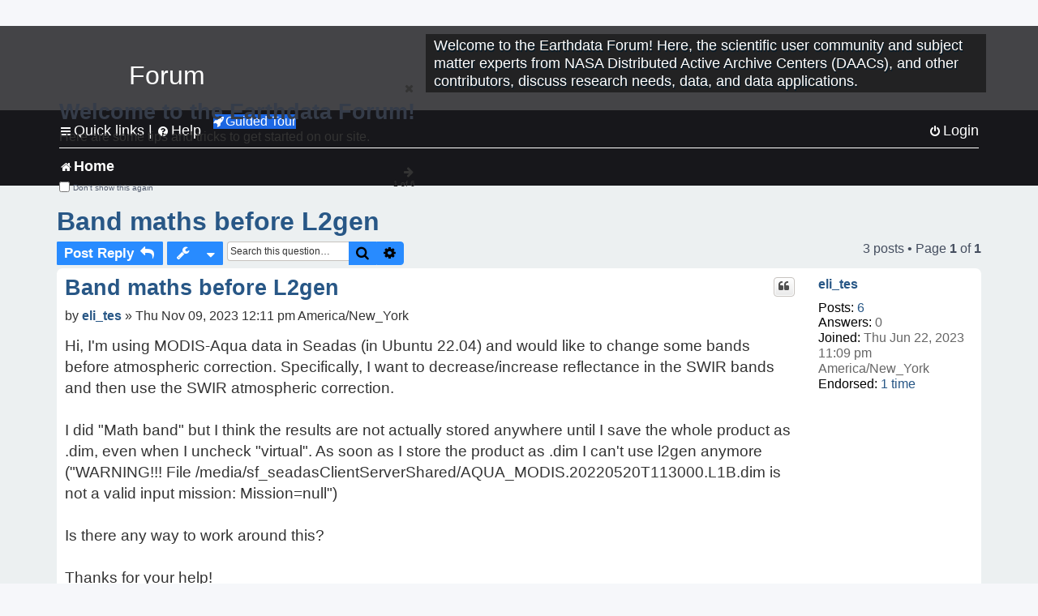

--- FILE ---
content_type: text/html; charset=UTF-8
request_url: https://forum.earthdata.nasa.gov/_custom_get_topic_id.php?postId=16948&sid=efa1df3860c12c4b6e1a400caf8712d2
body_size: 4
content:
4799

--- FILE ---
content_type: text/html; charset=UTF-8
request_url: https://forum.earthdata.nasa.gov/_custom_get_topic_id.php?postId=16948&sid=efa1df3860c12c4b6e1a400caf8712d2
body_size: 4
content:
4799